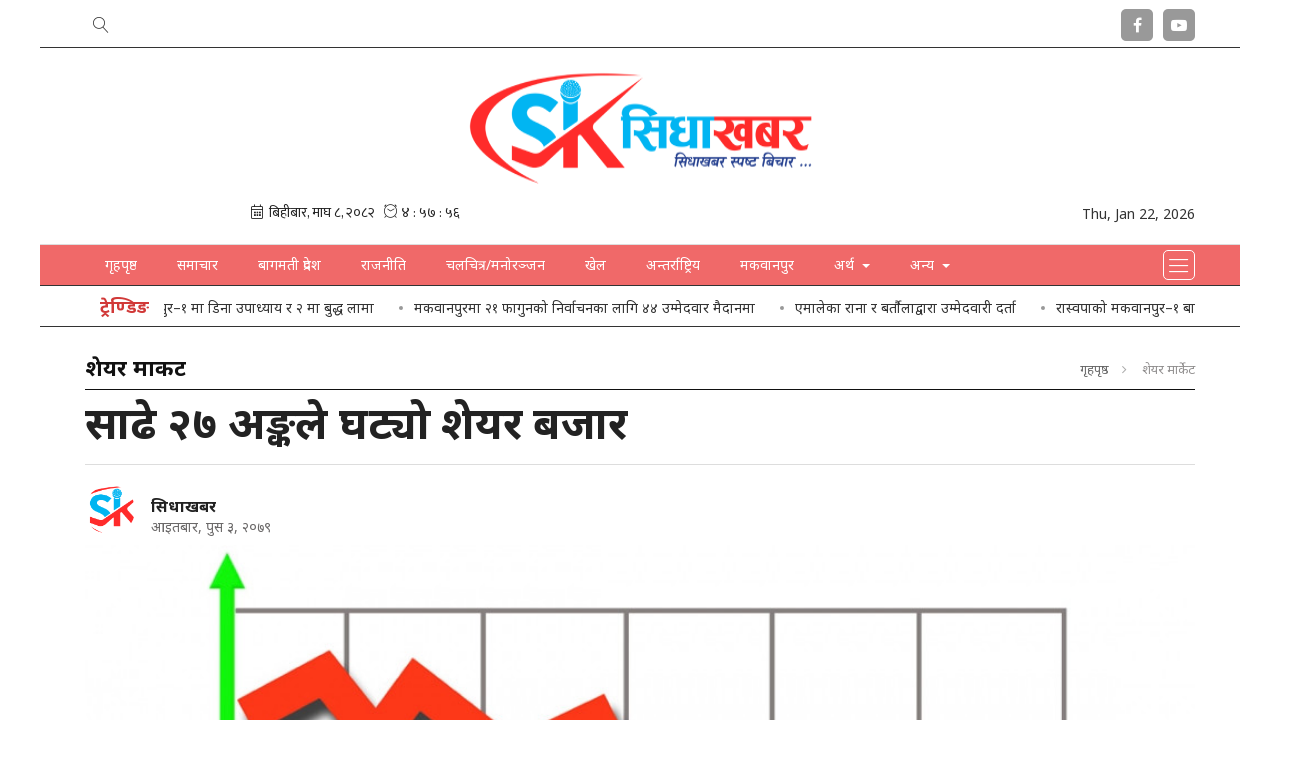

--- FILE ---
content_type: text/html; charset=UTF-8
request_url: https://www.sidhakhabar.com/detail/1170
body_size: 11384
content:
<!--<header>-->
<!DOCTYPE html>
<html>
<head>

<meta charset="">
<meta http-equiv="X-UA-Compatible" content="ie=edge">
<meta name="format-detection" content="telephone=no">
<meta name="viewport" content="width=device-width, initial-scale=1.0, maximum-scale=1.0, user-scalable=0" />

    <meta name="search_keyword" content="Sidhakhabar"/>


    
    

    <title>साढे २७ अङ्कले घट्यो शेयर बजार - सिधाखबर :: Sidha Khabar</title>
<meta property="og:title" content="साढे २७ अङ्कले घट्यो शेयर बजार"/>
<meta property="og:url" content="https://www.sidhakhabar.com/detail/1170/"/>
<meta property="og:description" content=""/>
<meta property="og:image" content="https://www.sidhakhabar.com/uploads/posts/nepse-ghateko1659521233.jpg"/>
<meta property="og:type" content="article" />
<meta property="og:site_name " content="साढे २७ अङ्कले घट्यो शेयर बजार"/>
<meta name="twitter:card" content="summary_large_image">
<meta name="twitter:site" content="@softnep.com">
<meta name="twitter:title" content="साढे २७ अङ्कले घट्यो शेयर बजार">
<meta name="twitter:description" content="">
<meta name="twitter:image" content="https://www.sidhakhabar.com/uploads/posts/nepse-ghateko1659521233.jpg">
<meta name="robots" content="index,follow" />
<meta name="keywords" content="साढे, २७, अङ्कले, घट्यो, शेयर, बजार, सिधाखबर, साढे २७ अङ्कले घट्यो शेयर बजार" />
    <meta name="author" content="सिधाखबर :: साढे २७ अङ्कले घट्यो शेयर बजार" />
<meta name="description" content="" />
<meta name="subject" content="Sidhakhabar">
<meta name="publisher" content="SoftNEP: News Design 4">

<link rel="profile" href="https://gmpg.org/xfn/11">
<link rel="icon" href="https://www.sidhakhabar.com/themes/sidhakhabar/images/favicon.png">
<!--<main css>-->
<link rel="stylesheet" href="https://www.sidhakhabar.com/themes/sidhakhabar/css/owl-carousel.css" type="text/css">
<link rel="stylesheet" href="https://www.sidhakhabar.com/themes/sidhakhabar/css/animate.css" type="text/css">
<link rel="stylesheet" href="https://www.sidhakhabar.com/themes/sidhakhabar/css/bootstrap.min.css" type="text/css">
<link rel="stylesheet" href="https://cdn.linearicons.com/free/1.0.0/icon-font.min.css">
<link rel="stylesheet" href="https://www.sidhakhabar.com/themes/sidhakhabar/vendor/fontawesome4.7.0/css/font-awesome.min.css" />
<link rel="stylesheet" href="https://www.sidhakhabar.com/themes/sidhakhabar/css/magnific-popup.css" type="text/css" />
<link rel="stylesheet" href="https://www.sidhakhabar.com/themes/sidhakhabar/css/news-ticker.css" type="text/css" />
<link rel="stylesheet" href="https://www.sidhakhabar.com/themes/sidhakhabar/css/style.css?v=1.8.1" type="text/css" />
<!-- <link rel="stylesheet" href="https://www.sidhakhabar.com/themes/sidhakhabar/css/responsive.css" type="text/css"/> -->
<!-- <link rel="stylesheet" href="https://www.sidhakhabar.com/themes/sidhakhabar/css/festival.css" type="text/css"/> -->
<link rel="stylesheet" href="https://www.sidhakhabar.com/themes/sidhakhabar/css/custom.css?v=1.52.3" type="text/css"/>


<!-- Google tag (gtag.js) -->
<script async src="https://www.googletagmanager.com/gtag/js?id=G-7T4HQK80ZF"></script>
<script>
  window.dataLayer = window.dataLayer || [];
  function gtag(){dataLayer.push(arguments);}
  gtag('js', new Date());

  gtag('config', 'G-7T4HQK80ZF');
</script>
</head>

<body class="sampadakiya-left-hide jacket-bigyaapan-open">
<!--<popup>-->
            


    <!--</popup>-->

<!--<header>-->
<!--<mobile nav>-->
<div class="primary-panel">
	<div class="close-box"><span class="main-title">नेभिगेशन<span class="menu-close"><span class="left-icon lnr lnr-cross"></span></span></span></div>
	<div class="menu-box">
        <!--<navigation starts>-->

<div class="navigation_box mains">
    <!--For Left slide sidebar-->
    <!-- <ul> -->
    <!--For Left slide sidebar-->

    <!--For Right slide sidebar-->
    <ul class="ml-auto">
        <!--For Right slide sidebar-->

            <li class="home-text " ><a href="https://www.sidhakhabar.com" title="गृहपृष्ठ"> गृहपृष्ठ</a></li>
                                    <li class="">
                    <a href="https://www.sidhakhabar.com/news" title="समाचार "
                        class="">
                        समाचार 
                    </a>
                </li>
                                                <li class="">
                    <a href="https://www.sidhakhabar.com/bagmati-pradesh" title="बागमती प्रदेश"
                        class="">
                        बागमती प्रदेश
                    </a>
                </li>
                                                <li class="">
                    <a href="https://www.sidhakhabar.com/politics" title="राजनीति"
                        class="">
                        राजनीति
                    </a>
                </li>
                                                <li class="">
                    <a href="https://www.sidhakhabar.com/movie-entertainment" title="चलचित्र/मनोरञ्जन"
                        class="">
                        चलचित्र/मनोरञ्जन
                    </a>
                </li>
                                                <li class="">
                    <a href="https://www.sidhakhabar.com/sports" title="खेल"
                        class="">
                        खेल
                    </a>
                </li>
                                                <li class="">
                    <a href="https://www.sidhakhabar.com/international" title="अन्तर्राष्ट्रिय"
                        class="">
                        अन्तर्राष्ट्रिय
                    </a>
                </li>
                                                <li class="">
                    <a href="https://www.sidhakhabar.com/makwanpur" title="मकवानपुर"
                        class="">
                        मकवानपुर
                    </a>
                </li>
                                                <li class="dropdown ">
                    <a class="nav-link dropdown-toggle" id="navbarDropdown" role="button" data-toggle="dropdown"
                        aria-haspopup="true" aria-expanded="false" href="javascript:void(0)" title=" अर्थ">
                        अर्थ
                    </a>
                    <ul class="dropdown-menu">
                                                                                    <li><a href="https://www.sidhakhabar.com/bank"
                                        title="बैंक"
                                        class="">
                                        बैंक</a>
                                </li>
                                                                                                                <li><a href="https://www.sidhakhabar.com/share-market"
                                        title="शेयर मार्केट"
                                        class="">
                                        शेयर मार्केट</a>
                                </li>
                                                                                                                <li><a href="https://www.sidhakhabar.com/bima"
                                        title="बिमा"
                                        class="">
                                        बिमा</a>
                                </li>
                                                                                                                <li><a href="https://www.sidhakhabar.com/sahakari"
                                        title="सहकारी"
                                        class="">
                                        सहकारी</a>
                                </li>
                                                                        </ul>
                </li>
                    


                 <li class="dropdown">
            <a class="nav-link dropdown-toggle" href="javascript:void(0)" id="navbarDropdown" role="button" data-toggle="dropdown" aria-haspopup="true" aria-expanded="false" title="अन्य">
                अन्य
            </a>
            <ul class="dropdown-menu">
                                                            <li><a href="https://www.sidhakhabar.com/Artha" title="अर्थ" class="">अर्थ</a></li>
                                                                                <li><a href="https://www.sidhakhabar.com/conversation" title="कुराकानी" class="">कुराकानी</a></li>
                                                                                <li><a href="https://www.sidhakhabar.com/thought" title="विचार" class="">विचार</a></li>
                                                                                <li><a href="https://www.sidhakhabar.com/art-literature" title="कला/साहित्य" class="">कला/साहित्य</a></li>
                                                                                <li><a href="https://www.sidhakhabar.com/health" title="स्वास्थ्य" class="">स्वास्थ्य</a></li>
                                                                                <li><a href="https://www.sidhakhabar.com/Bhlanashkij" title="English" class="">English</a></li>
                                                                                <li><a href="https://www.sidhakhabar.com/loksewa" title="लोकसेवा" class="">लोकसेवा</a></li>
                                                </ul>
        </li>
            </ul>

    <span class="menu-toggle"><span class="left-icon lnr lnr-menu"></span></span>
</div>
        <div class="items">
<span class="main-title">सोसल मिडिया</span>
    <ul class="panel-menu">
                    <li><a href="https://www.facebook.com/sidhakhabar" target="_blank"><span class="pan-icon fa fa-facebook"></span>Facebook</a></li>
        
        
                    <li><a href="https://www.youtube.com/channel/UCthzudaJ88NHg1VMUMSPYGQ" target="_blank"><span class="pan-icon fa fa-youtube-play"></span>YouTube</a></li>
            </ul>
</div>

        <div class="items" style="padding-bottom:4rem;">
<span class="main-title">हाम्रो बारेमा</span>
    <ul class="panel-menu normal-nav">
                                <li><a href="https://www.sidhakhabar.com/page/about-us">हाम्रो बारेमा</a></li>
                                            <li><a href="https://www.sidhakhabar.com/page/privacy-policy">गोपनीयता नीति</a></li>
                                            <li><a href="https://www.sidhakhabar.com/page/terms-and-conditions">प्रयोगका सर्त</a></li>
                                            </ul>
</div>

	</div>
</div>
<!--</mobile menu>-->
<div id="wrapper" class="wrapper container-fluid default-layout">
<div class="row">
    <div id="aside-main" class="aside-main col-md-4">
    <div class="items taja-samachar-box samachar-box white-bg">
    <span class="cat-box">   
        <span class="cat-tags"><span class="cat-name">सर्वाधिक पढिएको</span></span>
    </span>

            <div class="item-news media">  
            <a href="https://www.sidhakhabar.com/detail/5483" title="कैलाशले थप्यो २ करोड ५१ लाख बजेट">            
                <span class="media-body">
                <span class="main-title">कैलाशले थप्यो २ करोड ५१ लाख बजेट</span>
                </span>
                <figure class="ml-3">
                    <img src="https://www.sidhakhabar.com/uploads/posts/250X250/17th-gau-sava-1768381482.jpg" alt="कैलाशले थप्यो २ करोड ५१ लाख बजेट">  
                </figure>  
            </a>
        </div>
            <div class="item-news media">  
            <a href="https://www.sidhakhabar.com/detail/5484" title="मनहरी गाउँपालिकाको १८ औँ हिउँदे अधिवेशन">            
                <span class="media-body">
                <span class="main-title">मनहरी गाउँपालिकाको १८ औँ हिउँदे अधिवेशन</span>
                </span>
                <figure class="ml-3">
                    <img src="https://www.sidhakhabar.com/uploads/posts/250X250/manahari-gau-sava-1768395546.jpg" alt="मनहरी गाउँपालिकाको १८ औँ हिउँदे अधिवेशन">  
                </figure>  
            </a>
        </div>
            <div class="item-news media">  
            <a href="https://www.sidhakhabar.com/detail/5488" title="काङ्ग्रेसको मकवानपुर–१ मा डिना उपाध्याय र २ मा बुद्ध लामा">            
                <span class="media-body">
                <span class="main-title">काङ्ग्रेसको मकवानपुर–१ मा डिना उपाध्याय र २ मा बुद्ध लामा</span>
                </span>
                <figure class="ml-3">
                    <img src="https://www.sidhakhabar.com/uploads/posts/250X250/nc-ummedar-1768912203.png" alt="काङ्ग्रेसको मकवानपुर–१ मा डिना उपाध्याय र २ मा बुद्ध लामा">  
                </figure>  
            </a>
        </div>
            <div class="item-news media">  
            <a href="https://www.sidhakhabar.com/detail/5486" title="सोनाम ल्होसारले समृद्ध मुलुक निर्माण गर्न ऊर्जा प्रदान गरोस्: राष्ट्रपति पौडेल">            
                <span class="media-body">
                <span class="main-title">सोनाम ल्होसारले समृद्ध मुलुक निर्माण गर्न ऊर्जा प्रदान गरोस्: राष्ट्रपति पौडेल</span>
                </span>
                <figure class="ml-3">
                    <img src="https://www.sidhakhabar.com/uploads/posts/250X250/ramchandra paudel1679051313.png" alt="सोनाम ल्होसारले समृद्ध मुलुक निर्माण गर्न ऊर्जा प्रदान गरोस्: राष्ट्रपति पौडेल">  
                </figure>  
            </a>
        </div>
    </div>  



    </div>

    <div id="aside-right" class="aside-right col-md-8">

	<header id="header" class="new-header">
       <!--<topnav>-->
            <div class="top-nav-box">
                <div class="container">
                    <div class="row">

                        <div class="slide-top col-sm-12 col-md-6">
                        <!--<navigation starts>-->
<div class="navigation_box tops slide-top">
    <ul>
      <li class="live-tv epaper news-search"><a href="javascript:void(0)" title="Search" data-toggle="modal" data-target="#search-now" title="Search"><span class="left-icon lnr lnr-magnifier"></span></a></li>
    </ul>
</div>
<!--</navigation ends>-->

                        </div>
                        <div class="top-left-menu col-md-6">
                        <!--<navigation starts>-->
<div class="navigation_box tops">
    <ul>

        

       

        

        

        

                    <li class="live-tv epaper"><a href="https://www.facebook.com/sidhakhabar" target="_blank" title="Facebook"><span class="left-icon fa fa-facebook"></span></a></li>
        
        
                    <li class="live-tv epaper"><a href="https://www.youtube.com/channel/UCthzudaJ88NHg1VMUMSPYGQ" target="_blank" title="YouTube"><span class="left-icon fa fa-youtube-play"></span></a></li>
        
    </ul>
</div>
<!--</navigation ends>-->
                        </div>

                    </div>
                </div>
            </div>
       <!--</topnav>-->
<div class="headwrap">
<div class="container">
                <div class="row">
                    <!--<logo mobile>-->
                        <div class="logo-box mobile-sticky-header col-sm-12 col-md-12">
                            <a href="/" title="Sidha Khabar">
                                <figure>
                                <img src="https://www.sidhakhabar.com/themes/sidhakhabar/images/logo.png" alt="Sidha Khabar" />
                                </figure>
                            </a>

                            <span class="menu-toggle"><span class="left-icon lnr lnr-menu"></span></span>
                            <span class="search-top"><a href="javascript:void(0)" title="Search" data-toggle="modal" data-target="#search-now" title="Search"><span class="left-icon lnr lnr-magnifier"></span></a></span>
                        </div>
                    <!--</logo mobile>-->



                                        <div class="logo-box col-sm-12 col-md-12">

                                <figure>
                                    <a href="/" title="Sidha Khabar"><img src="https://www.sidhakhabar.com/themes/sidhakhabar/images/logo.png" alt="Sidha Khabar" /> </a>
                                </figure>


                            <span class="menu-toggle"><span class="left-icon lnr lnr-menu"></span></span>
                            <span class="search-top"><a href="javascript:void(0)" title="Search" data-toggle="modal" data-target="#search-now" title="Search"><span class="left-icon lnr lnr-magnifier"></span></a></span>
                        </div>
                            
                    

                    <!--<current date>-->
                    <div class="date-line-box col-sm-12 col-md-12">
                        <div class="row top-current-date">
                        <div class="current-date nepali-date new-date col-sm-6 col-md-6">
    <iframe
    src="https://calendar.softnep.tools/nepalitime/1?template=1&time=yes&second=yes&clock=yes&font_size=14px"
    frameborder="0" width="100%" height="25px" scrolling="no"></iframe>
</div>
<div class="current-date en-date new-date col-sm-6 col-md-6">
    
    <span class="icon-text time-icon">
        <span class="left-icon"></span><span class="main-title time-title">Thu, Jan 22, 2026</span>
    </span>
</div>
                        </div>
                     </div>

            </div>
        </div>
</div>

                <div class="main-menu">
                    <div class="container">
                        <div class="row header-main">
                        <div class="col-md-12 navigation-box">

                        <!--<navigation starts>-->

<div class="navigation_box mains">
    <!--For Left slide sidebar-->
    <!-- <ul> -->
    <!--For Left slide sidebar-->

    <!--For Right slide sidebar-->
    <ul class="ml-auto">
        <!--For Right slide sidebar-->

            <li class="home-text " ><a href="https://www.sidhakhabar.com" title="गृहपृष्ठ"> गृहपृष्ठ</a></li>
                                    <li class="">
                    <a href="https://www.sidhakhabar.com/news" title="समाचार "
                        class="">
                        समाचार 
                    </a>
                </li>
                                                <li class="">
                    <a href="https://www.sidhakhabar.com/bagmati-pradesh" title="बागमती प्रदेश"
                        class="">
                        बागमती प्रदेश
                    </a>
                </li>
                                                <li class="">
                    <a href="https://www.sidhakhabar.com/politics" title="राजनीति"
                        class="">
                        राजनीति
                    </a>
                </li>
                                                <li class="">
                    <a href="https://www.sidhakhabar.com/movie-entertainment" title="चलचित्र/मनोरञ्जन"
                        class="">
                        चलचित्र/मनोरञ्जन
                    </a>
                </li>
                                                <li class="">
                    <a href="https://www.sidhakhabar.com/sports" title="खेल"
                        class="">
                        खेल
                    </a>
                </li>
                                                <li class="">
                    <a href="https://www.sidhakhabar.com/international" title="अन्तर्राष्ट्रिय"
                        class="">
                        अन्तर्राष्ट्रिय
                    </a>
                </li>
                                                <li class="">
                    <a href="https://www.sidhakhabar.com/makwanpur" title="मकवानपुर"
                        class="">
                        मकवानपुर
                    </a>
                </li>
                                                <li class="dropdown ">
                    <a class="nav-link dropdown-toggle" id="navbarDropdown" role="button" data-toggle="dropdown"
                        aria-haspopup="true" aria-expanded="false" href="javascript:void(0)" title=" अर्थ">
                        अर्थ
                    </a>
                    <ul class="dropdown-menu">
                                                                                    <li><a href="https://www.sidhakhabar.com/bank"
                                        title="बैंक"
                                        class="">
                                        बैंक</a>
                                </li>
                                                                                                                <li><a href="https://www.sidhakhabar.com/share-market"
                                        title="शेयर मार्केट"
                                        class="">
                                        शेयर मार्केट</a>
                                </li>
                                                                                                                <li><a href="https://www.sidhakhabar.com/bima"
                                        title="बिमा"
                                        class="">
                                        बिमा</a>
                                </li>
                                                                                                                <li><a href="https://www.sidhakhabar.com/sahakari"
                                        title="सहकारी"
                                        class="">
                                        सहकारी</a>
                                </li>
                                                                        </ul>
                </li>
                    


                 <li class="dropdown">
            <a class="nav-link dropdown-toggle" href="javascript:void(0)" id="navbarDropdown" role="button" data-toggle="dropdown" aria-haspopup="true" aria-expanded="false" title="अन्य">
                अन्य
            </a>
            <ul class="dropdown-menu">
                                                            <li><a href="https://www.sidhakhabar.com/Artha" title="अर्थ" class="">अर्थ</a></li>
                                                                                <li><a href="https://www.sidhakhabar.com/conversation" title="कुराकानी" class="">कुराकानी</a></li>
                                                                                <li><a href="https://www.sidhakhabar.com/thought" title="विचार" class="">विचार</a></li>
                                                                                <li><a href="https://www.sidhakhabar.com/art-literature" title="कला/साहित्य" class="">कला/साहित्य</a></li>
                                                                                <li><a href="https://www.sidhakhabar.com/health" title="स्वास्थ्य" class="">स्वास्थ्य</a></li>
                                                                                <li><a href="https://www.sidhakhabar.com/Bhlanashkij" title="English" class="">English</a></li>
                                                                                <li><a href="https://www.sidhakhabar.com/loksewa" title="लोकसेवा" class="">लोकसेवा</a></li>
                                                </ul>
        </li>
            </ul>

    <span class="menu-toggle"><span class="left-icon lnr lnr-menu"></span></span>
</div>
                        </div>
                        <span class="search-top search-top-fixed"><a href="javascript:void(0)" title="Search" data-toggle="modal" data-target="#search-now"><span class="left-icon lnr lnr-magnifier"></span></a></span>
                        </div>
                    </div>
            </div>

            <!--<break news>-->
            <section class="section taja-samachar-section news-tickers">
                    <div class="container">
                    <div class="breaking-news-ticker newsticker-box" id="newsTicker1">
  <div class="bn-label">ट्रेण्डिङ</div>
  <div class="bn-news">
      <ul>
                  <li><a href="https://www.sidhakhabar.com/detail/5488">काङ्ग्रेसको मकवानपुर–१ मा डिना उपाध्याय र २ मा बुद्ध लामा</a></li>
                  <li><a href="https://www.sidhakhabar.com/detail/5494">मकवानपुरमा २१ फागुनको निर्वाचनका लागि ४४ उम्मेदवार मैदानमा</a></li>
                  <li><a href="https://www.sidhakhabar.com/detail/5489">एमालेका राना र बर्तौलाद्वारा उम्मेदवारी दर्ता</a></li>
                  <li><a href="https://www.sidhakhabar.com/detail/5490">रास्वपाको मकवानपुर–१ बाट प्रकाश र २ बाट प्रशान्तको उम्मेदवारी दर्ता</a></li>
                  <li><a href="https://www.sidhakhabar.com/detail/5491">नेकपाबाट मकवानपुर–१ मा गौतम र २ मा विष्टले उम्मेदवारी दर्ता गराए</a></li>
                  <li><a href="https://www.sidhakhabar.com/detail/5492">निर्वाचन आचारसंहिता लागू, के गर्न पाइन्छ ? के गर्न पाईंदैन ?</a></li>
                  <li><a href="https://www.sidhakhabar.com/detail/5493">प्रतिनिधिसभा सदस्य निर्वाचन : कुन उमेर समूहका कति उमेदवार ?</a></li>
              </ul>

  </div>
  <div class="bn-controls">
    <button><span class="bn-arrow bn-prev"></span></button>
    <button><span class="bn-action"></span></button>
    <button><span class="bn-arrow bn-next"></span></button>
  </div>
</div>
                    </div>
            </section>
            <!--</break news>-->

            <!--<section bigyaapan>-->
                                        
        <!--<section bigyaapan>-->
    </header>
<!--</header>-->


<!--</header>-->
            
<!--<content>-->
<div id="content">
        <div class="container">
        <!--<middle section>-->

        <div class="row">
            <!--<left side>-->
            <aside class="left-side col-sm-12 col-md-12">
                <div class="in-content white-bg">
                    <section class="section content-editor">
                        <span class="cat-box">
                            <span class="cat-tags"><span class="cat-name">शेयर मार्केट</span>
                                <ul class="breadcrumbs float-right">
                                    <li class="first"><a href="https://www.sidhakhabar.com" title="गृहपृष्ठ">गृहपृष्ठ</a>
                                    </li>
                                    <li class="active">शेयर मार्केट</li>
                                </ul>
                            </span>
                        </span>

                        <!--<full bigyapan>-->
                                                <!--</full bigyapan>-->

                        <div class="title-names col-md-12">
                                                        <span class="news-big-title">साढे २७ अङ्कले घट्यो शेयर बजार</span>

                            <span class="news-sub-heading"></span>

                            <div class="row authors-box mb-2">
                                                                    <div class="items author-pic col-sm-6 col-md-5">
                                        <div class="media">
                                            <div class="mr-3">
                                                                                                    <a href="https://www.sidhakhabar.com/author/4"
                                                    title="सिधाखबर">

                                                            <img src="https://www.sidhakhabar.com/uploads/authors/61759000.png" class="author rounded-circle"
                                                                alt="सिधाखबर">
                                                    </a>
                                                                                            </div>

                                            <div class="media-body">
                                                <span class="main-title">
                                                                                                            <a href="https://www.sidhakhabar.com/author/4"
                                                    title="सिधाखबर">
                                                    <span class="main-title">सिधाखबर</span>
                                                </a>
                                                                                                    </span>
                                                <span class="designation">आइतबार, पुस ३, २०७९</span>
                                            </div>
                                        </div>
                                    </div>
                                
                                <div class="share-box col-sm-6  col-md-7 ">
                                    <span class="total-share count" id="totalShareCount"></span>
                                    <div class="share-now sharethis-inline-share-buttons"></div>
                                </div>
                            </div>

                            <!--<full bigyapan>-->
                                                        <!--</full bigyapan>-->
                        </div>

                        <!--<featured image>-->
                                                    <div class="featured-images">
                                                                    <figure>
                                                                                    <img src="https://www.sidhakhabar.com/uploads/posts/nepse-ghateko1659521233.jpg">
                                            <figcaption class="caption-line">
                                                
                                            </figcaption>
                                                                            </figure>
                                                            </div>
                            <!--</featured image>-->
                        


                    </section>

                    <div class="row">
                        <div class="detail-box col-md-12">
                            <div class="editor-box">
                                

                                

                                        <p>हप्ताको पहिलो दिन आज आइतवार शेयर बजार उच्च अङ्कले घटेर राताम्मे भएको छ । शेयर बजार परिसूचक नेप्से आज २७ दशमलव ५४ अङ्कले घटेर १ हजार ८ सय ५५ दशमलव ०६ विन्दुमा झरेको छ ।</p>

<p>आज सबै समूहको शेयर घटेकोमा विकास बैंक, फाइनान्स, माइक्रोफाइनान्स र जलविद्युत् समूहको शेयर उच्च अङ्कले ओरालो लागेको छ ।</p>

<p>नेप्से घटेकाे दिन दुई&nbsp;सय ५० वटा कम्पनीकाे ३७ लाख ७८ हजार कित्ता शेयर एक अर्ब १५ करोड ७१ लाख रुपैयाँमा कारोबार भएकाे छ । सबैभन्दा धेरै कृषि विकास बैंकको शेयर छ करोड २५ लाख रुपैयाँमा किनबेच भएको छ ।</p>

<p>आज पिपुल्स हाइड्रोपावर कम्पनी र रुरु जलविद्युत्&nbsp;कम्पनीको शेयर १० प्रतिशत तथा महालक्ष्मी विकास बैंक र मञ्जुश्री फाइनान्सको शेयर सात प्रतिशतभन्दा धेरैले घटेको छ । समग्रमा बजार राताम्मे हुँदा पनि इष्टर्न हाइड्रोपावर कम्पनीको शेयर १० प्रतिशत, ग्लोबल आईएमई ब्यालेन्स फन्डको शेयर साढे नौ प्रतिशत र धौलागिरि&nbsp;लघुवित्तको शेयर आठ प्रतिशतभन्दा धेरैले बढेको छ ।</p></p>

                                <!--< incontent ad full bigyapan>-->
                                
                                <!--</full bigyapan>-->

                            </div>
                            <!--</editor-box>-->

                            <!--<publish date>-->

                            <div class="row published-box">
                                <div class="published-date col-md-12">
                                    <span class="pub-date">प्रकाशित मिति: आइतबार, पुस ३, २०७९&nbsp;<span class="fa fa-clock-o"></span> १६:२७</span>
                                </div>
                                                            </div>

                        </div>
                    </div>
                    <!--</publish date>-->

                    <!--<full bigyapan>-->
                                        <!--</full bigyapan>-->


                    <!--<facebook like box>-->
                    <div class="comment-box">
                        <div class="cat-box">
                            <span class="cat-tags">प्रतिक्रिया दिनुहोस्</span>
                        </div>
                        <span>
                            <div class="fb-comments" data-href="https://www.sidhakhabar.com/detail/1170" data-width=""
                                data-numposts="50"></div>
                        </span>
                    </div>
                    <!--</facebook like box>-->

                                            <div class="row related-more">
                            <div class="main-stories d-block w-100">
                                <div class="main-news-cat half-thumbs">
                                    <div class="extra-title col-md-12">
                                        <span class="cat-box">
                                            <span class="cat-tags">थप समाचार</span>
                                        </span>
                                        <!--<more news>-->
                                        <div class="col-md-12 p-0">
                                            <div class="row fit-row">
                                                                                                    <div class="more-thumbs col-md-6">
                                                        <div class="items more-item">
                                                            <a href="https://www.sidhakhabar.com/detail/5361"
                                                                title="शेयर बजार ६२ अङ्कले बढ्यो, ४ अर्ब ५७ करोड रुपैयाँको कारोबार">
                                                                <figure><img
                                                                        src="https://www.sidhakhabar.com/uploads/posts/350X220/Share_nepse_market1657884559.jpg"
                                                                        alt="शेयर बजार ६२ अङ्कले बढ्यो, ४ अर्ब ५७ करोड रुपैयाँको कारोबार" />
                                                                        <span
                                                                        class="cat-name">मंगलबार, कात्तिक ११, २०८२</span>
                                                                    <span class="main-title">शेयर बजार ६२ अङ्कले बढ्यो, ४ अर्ब ५७ करोड रुपैयाँको कारोबार</span>
                                                                </figure>
                                                            </a>
                                                        </div>
                                                    </div>
                                                                                                    <div class="more-thumbs col-md-6">
                                                        <div class="items more-item">
                                                            <a href="https://www.sidhakhabar.com/detail/5325"
                                                                title="५८ अङ्कले बढ्यो शेयर बजार">
                                                                <figure><img
                                                                        src="https://www.sidhakhabar.com/uploads/posts/350X220/Share_nepse_market1657884559.jpg"
                                                                        alt="५८ अङ्कले बढ्यो शेयर बजार" />
                                                                        <span
                                                                        class="cat-name">मंगलबार, असोज ७, २०८२</span>
                                                                    <span class="main-title">५८ अङ्कले बढ्यो शेयर बजार</span>
                                                                </figure>
                                                            </a>
                                                        </div>
                                                    </div>
                                                                                                    <div class="more-thumbs col-md-6">
                                                        <div class="items more-item">
                                                            <a href="https://www.sidhakhabar.com/detail/2337"
                                                                title="नेप्से परिसूचकमा दोहोरो अङ्कको वृद्धि">
                                                                <figure><img
                                                                        src="https://www.sidhakhabar.com/uploads/posts/350X220/Share_nepse_market1657884559.jpg"
                                                                        alt="नेप्से परिसूचकमा दोहोरो अङ्कको वृद्धि" />
                                                                        <span
                                                                        class="cat-name">आइतबार, असार ३१, २०८०</span>
                                                                    <span class="main-title">नेप्से परिसूचकमा दोहोरो अङ्कको वृद्धि</span>
                                                                </figure>
                                                            </a>
                                                        </div>
                                                    </div>
                                                                                                    <div class="more-thumbs col-md-6">
                                                        <div class="items more-item">
                                                            <a href="https://www.sidhakhabar.com/detail/2273"
                                                                title="नेपाल बैंकको एटिएम तोडफोड">
                                                                <figure><img
                                                                        src="https://www.sidhakhabar.com/uploads/posts/350X220/atm chori1688384105.jpg"
                                                                        alt="नेपाल बैंकको एटिएम तोडफोड" />
                                                                        <span
                                                                        class="cat-name">सोमबार, असार १८, २०८०</span>
                                                                    <span class="main-title">नेपाल बैंकको एटिएम तोडफोड</span>
                                                                </figure>
                                                            </a>
                                                        </div>
                                                    </div>
                                                                                                    <div class="more-thumbs col-md-6">
                                                        <div class="items more-item">
                                                            <a href="https://www.sidhakhabar.com/detail/1722"
                                                                title="शेयर बजार आज पनि दाेहाेराे अङ्कले बढ्याे">
                                                                <figure><img
                                                                        src="https://www.sidhakhabar.com/uploads/posts/350X220/Share_nepse_market1657884559.jpg"
                                                                        alt="शेयर बजार आज पनि दाेहाेराे अङ्कले बढ्याे" />
                                                                        <span
                                                                        class="cat-name">मंगलबार, चैत १४, २०७९</span>
                                                                    <span class="main-title">शेयर बजार आज पनि दाेहाेराे अङ्कले बढ्याे</span>
                                                                </figure>
                                                            </a>
                                                        </div>
                                                    </div>
                                                                                                    <div class="more-thumbs col-md-6">
                                                        <div class="items more-item">
                                                            <a href="https://www.sidhakhabar.com/detail/1626"
                                                                title="बेल्जियममा  मियाँ दाईको व्यवसायिक सफलता">
                                                                <figure><img
                                                                        src="https://www.sidhakhabar.com/uploads/posts/350X220/miya dai final pic news1677955509.jpg"
                                                                        alt="बेल्जियममा  मियाँ दाईको व्यवसायिक सफलता" />
                                                                        <span
                                                                        class="cat-name">शनिबार, फागुन २०, २०७९</span>
                                                                    <span class="main-title">बेल्जियममा  मियाँ दाईको व्यवसायिक सफलता</span>
                                                                </figure>
                                                            </a>
                                                        </div>
                                                    </div>
                                                                                            </div>
                                        </div>
                                    </div>
                                    <!--</more news>-->
                                </div>
                            </div>
                        </div>
                    
            </aside>

            <!--</left side>-->



        </div>
        <!--</middle section>-->
    </div>
</div>
</div>

<!--</content>-->
    
<!--<footer>-->
</div>
<footer id="footer" class="footer">
    <div class="container foot-wrap">
        <div class="footer-wrap">
                <div class="row footer-content">

                     <div class="samachar-box items col-sm-3 col-md-3">
                                                    <span class="item-box">
                                                                    <h1 class="title-main">
                                        सम्पर्क ठेगाना
                                    </h1>
                                                                                                    <span class="description">
                                        न्यु मिडिया एकेडेमी प्रा.लि हेटौडा - ४ नारायणी <br/>
मल,ग्राउण्ड फ्लोर, मकवानपुर, बागमती प्रदेश
                                    </span>
                                                            </span>
                                                    <span class="item-box">
                                                                    <h1 class="title-main">
                                        सूचना विभाग दर्ता नं.
                                    </h1>
                                                                                                    <span class="description">
                                        सूचना बिभाग दर्ता नं.: २४७/०७३/०७४
                                    </span>
                                                            </span>
                                                    <span class="item-box">
                                                                    <h1 class="title-main">
                                        बागमती प्रदेश, संचार रजिस्ट्रारको कार्यालय दर्ता नं.
                                    </h1>
                                                                                                    <span class="description">
                                        ११/२४७, सि.नं.११/०७६
                                    </span>
                                                            </span>
                                            </div>

                    <div class="samachar-box items col-sm-3 col-md-3">
                                                                                                                                                                                                                                                <span class="item-box">
                                                                                    <h1 class="title-main">ईमेल ठेगाना</h1>
                                                                                                                            <span class="description">
                                                <a href="/cdn-cgi/l/email-protection" class="__cf_email__" data-cfemail="44372d202c252f2c25262536042329252d286a272b29">[email&#160;protected]</a>
                                            </span>
                                                                        </span>
                                                                                                                <span class="item-box">
                                                                                    <h1 class="title-main">टेलिफोन</h1>
                                                                                                                            <span class="description">
                                                फोनः ०५७-५९१९२०, ९८५५०६७१५०, ९८४५२९२७४७
                                            </span>
                                                                        </span>
                                                                        </div>


                    <div class="samachar-box items col-sm-3 col-md-3">
                                                                                                                                                                                                                                                                                                                                                    <span class="item-box">
                                                                    <h1 class="title-main">प्रकाशक/कार्यकारी सम्पादक</h1>
                                                                                                    <span class="description">
                                        मणिराज गौतम
                                    </span>
                                                            </span>
                                                                                                            <span class="item-box">
                                                                    <h1 class="title-main">सम्पादक</h1>
                                                                                                    <span class="description">
                                        श्रीराम दहाल
                                    </span>
                                                            </span>
                                                                                                            <span class="item-box">
                                                                                            </span>
                                                                        </div>

                    <div class="samachar-box items col-sm-3 col-md-3">
                        <span class="item-box">
                            <h1 class="title-main">फेसबुक पेज</h1>
                                                            <div class="fb-page" data-href="https://www.facebook.com/sidhakhabar" data-tabs="timeline" data-width="300" data-height="320" data-small-header="false" data-adapt-container-width="true" data-hide-cover="false" data-show-facepile="true"><blockquote cite="https://www.facebook.com/sidhakhabar" class="fb-xfbml-parse-ignore"><a href="https://www.facebook.com/sidhakhabar">SoftNEP</a></blockquote></div>
                                                    </span>
                    </div>

                    <div class="col-sm-12 col-md-12"><ul class="footer-nav small-nav">
                        <li><a href="https://www.sidhakhabar.com" title="गृहपृष्ठ">गृहपृष्ठ</a></li>
                                                    <li><a href="https://www.sidhakhabar.com/news" title="समाचार ">समाचार </a></li>
                                                    <li><a href="https://www.sidhakhabar.com/bagmati-pradesh" title="बागमती प्रदेश">बागमती प्रदेश</a></li>
                                                    <li><a href="https://www.sidhakhabar.com/politics" title="राजनीति">राजनीति</a></li>
                                                    <li><a href="https://www.sidhakhabar.com/movie-entertainment" title="चलचित्र/मनोरञ्जन">चलचित्र/मनोरञ्जन</a></li>
                                                    <li><a href="https://www.sidhakhabar.com/sports" title="खेल">खेल</a></li>
                                                                                                            <li><a href="https://www.sidhakhabar.com/page/privacy-policy" title="गोपनीयता नीति">गोपनीयता नीति</a></li>
                                                                                                                <li><a href="https://www.sidhakhabar.com/page/terms-and-conditions" title="प्रयोगका सर्त">प्रयोगका सर्त</a></li>
                                                                                                                                
                        <li><a href="https://www.sidhakhabar.com/hamro-team" title="हाम्रो टीम">हाम्रो टीम</a></li>
                    </ul></div>

                </div>
    </div>
<div class="footer-line">
                <span class="row copyright">
                    <span class="company-info col-sm-8 col-md-6">
                    &copy; 2026 Sidha Khabar. All Rights Reserved.
                    </span>
                    <span class="designby col-sm-4 col-md-6"> Site by: <a href="https://www.softnep.com/" title="SoftNEP" target="_blank">SoftNEP</a></span>
                </span>
        </div>
    </div>
  </footer>

<div class="upToScroll">
    <a href="javascript:void(0);" class="scrollToTop"><i class="lnr lnr-chevron-up"></i></a>
  </div>
</div>

<div class="mask-box"></div>
<div class="modal allow-block fade" id="allow-notification" tabindex="-1" role="dialog" aria-labelledby="exampleModalLabel"
      aria-hidden="true">
      <div class="modal-dialog allow-section" role="document">
          <div class="modal-content text-center">
              <div class="modal-header">
        <figure class="alert-icon"><span class="left-icon lnr lnr-alarm"></span></figure>
              </div>
              <div class="modal-body">

              <h2 class="allow-title"><span>SoftNEP</span> News Alert</h2>

              <span class="description">अख्तियार स्वतन्त्र निकाय भएकाले वाइडबडि छानबिनमा अहिलेसम्‍म कुनै किसिमको राजनीतिक दबाब आएको छैन।स्वतन्त्र ढंगले काम गरिरहेका छौ। </span>

          </div>

        <div class="modal-footer">
          <button type="button" class="btn btn-secondary no-thanks" data-dismiss="modal">No Thanks</button>
          <button type="button" class="btn btn-primary allow">Allow</button>
        </div>
          </div>
      </div>
  </div>

    <!-- Modal -->
  <div class="modal normal-modal fade" id="subscribe-now" tabindex="-1" role="dialog" aria-labelledby="exampleModalLabel"
      aria-hidden="true">
      <div class="modal-dialog allow-section" role="document">
          <div class="modal-content text-center">
              <div class="modal-header">
        <h5 class="cat-title">सदस्यता लिनुहोस्</h5>
                    <button type="button" class="close" data-dismiss="modal" aria-label="Close">
                  <span aria-hidden="true"><span class="left-icon lnr lnr-cross"></span></span>
                </button>
              </div>
              <div class="modal-body">

                <form class="subscribe-form" id="newsletter-submit">
                    <fieldset>
                        <div class="row">
                            <div class="form-groups col-sm-12 col-md-12" id="email">
                                <input type="email" name="email" class="textfield" placeholder="Enter your email">
                            </div>

                            <div class="form-groups col-sm-12 col-md-12">
                                <button class="submit-btn">सदस्यता लिनुहोस्</button>
                            </div>
                        </div>
                    </fieldset>
                </form>


          </div>


          </div>
      </div>
  </div>


<!--<search form>-->
         <!-- Modal -->
         <div class="modal fade" id="search-now" tabindex="-1" role="dialog" aria-labelledby="exampleModalLabel" aria-hidden="true">
                <div class="modal-dialog" role="document">
                    <div class="modal-content">
                    <div class="modal-header">
                        <h5 class="modal-title" id="exampleModalLabel">सर्च गर्नुहोस्</h5>
                        <button type="button" class="close" data-dismiss="modal" aria-label="Close">
                        <span aria-hidden="true">&times;</span>
                        </button>
                    </div>
                    <div class="modal-body">

                        <form class="search-site" method="GET" action="https://www.sidhakhabar.com/search">
                            <fieldset>
                                <input type="text" name="keyword" class="textfield" placeholder="यहाँ टाईप गर्नुहोस् ...">
                                <button type="submit" class="search-btn"><span class="submit-btn lnr lnr-magnifier"></span></button>
                            </fieldset>
                        </form>
                    </div>

                    </div>
                </div>
                </div>

       <!--</search form>-->
<!-- jQuery -->

<script data-cfasync="false" src="/cdn-cgi/scripts/5c5dd728/cloudflare-static/email-decode.min.js"></script><script type="text/javascript" src="https://www.sidhakhabar.com/themes/sidhakhabar/js/jquery.min.js"></script>
<script src="https://cdnjs.cloudflare.com/ajax/libs/popper.js/1.12.9/umd/popper.min.js" integrity="sha384-ApNbgh9B+Y1QKtv3Rn7W3mgPxhU9K/ScQsAP7hUibX39j7fakFPskvXusvfa0b4Q" crossorigin="anonymous"></script>
<script src="https://maxcdn.bootstrapcdn.com/bootstrap/4.0.0-beta.3/js/bootstrap.min.js" integrity="sha384-a5N7Y/aK3qNeh15eJKGWxsqtnX/wWdSZSKp+81YjTmS15nvnvxKHuzaWwXHDli+4" crossorigin="anonymous"></script>
<script type="text/javascript" src="https://www.sidhakhabar.com/themes/sidhakhabar/js/owl.carousel.min.js"></script>
<script type="text/javascript" src="https://www.sidhakhabar.com/themes/sidhakhabar/js/news-ticker.min.js"></script>
<script type="text/javascript" src="https://www.sidhakhabar.com/themes/sidhakhabar/js/magnific-popup.js"></script>
<script type="text/javascript" src="https://www.sidhakhabar.com/themes/sidhakhabar/js/apps.js"></script>



<script type="text/javascript">
jQuery(document).ready(function($){
        // toggle left side
 $(".toggle-left-btn").click(function() {
        $('.default-layout').toggleClass('toggle-open');
        $('#contact').toggleClass('footer-active');
  $('.aside-main').toggleClass('open-side');
       $('.toggle-left-btn').toggleClass('active');
    });

 // toggle right side

     $(".toggle-right-btn").click(function() {
        $('.default-layout').toggleClass('toggle-open');
        $('#contact').toggleClass('footer-active');
  $('.aside-main').toggleClass('open-side');
       $('.toggle-right-btn').toggleClass('active');
    });

    // ipad only

     // toggle left ipad
 $(".toggle-left-btn-ipad").click(function() {
        $('.default-layout').toggleClass('toggle-open');
        $('#contact').toggleClass('footer-active');
  $('.aside-main').toggleClass('open-side');
       $('.toggle-left-btn-ipad').toggleClass('active');
    });

     // toggle right ipad
 $(".toggle-right-btn-ipad").click(function() {
        $('.default-layout').toggleClass('toggle-open');
        $('#contact').toggleClass('footer-active');
  $('.aside-main').toggleClass('open-side');
       $('.toggle-left-btn').toggleClass('active');
    });

    // news ticker
  $('#newsTicker1').breakingNews();
});

// modal box
  $(".modalbox");
      setTimeout( function()
      {
         $(".modalbox").fadeOut("slow");
      }, 5000);


       $(document).ready(function() {



// image overlapped  for big images on editor

});

</script>

<script>
    function updateClock() {
        var now = new Date(); // current date

        time = convert(getAnalog(now.getHours())) + ' : ' + convert(now.getMinutes())
            +' : '+ convert(now.getSeconds()); // again, you get the idea

        document.getElementById('time').innerHTML = time;

        setTimeout(updateClock, 1000);
    }
    function convert(numbered)
    {
        if(numbered < 10){
            numbered = '0'+numbered;
        }

        var nepaliNumber = numbered.toString();
        // return nepaliNumber;
        var nepalidate = new Array('&#2406','&#2407','&#2408','&#2409','&#2410','&#2411','&#2412','&#2413','&#2414','&#2415');
        return nepalidate[nepaliNumber.substring(0,1)]+nepalidate[nepaliNumber.substring(1,2)];
    }
    function getAnalog(hours)
    {
        if (hours >= 12)
        {
            if (hours ==12){ hours = 12;}
            else { hours = hours-12;}
        }
        else if(hours < 12)
        {
            if (hours ==0){  hours=12; }
        }
        return hours;
    }
    updateClock(); // initial call
</script>



<script src="https://www.sidhakhabar.com/themes/sidhakhabar/js/waypoints.min.js" type="text/javascript"></script>
<script src="//cdn.jsdelivr.net/npm/sweetalert2@10"></script>

<script>
    $('#newsletter-submit').on('submit', function (e) {
    e.preventDefault();
    let data = {
        '_token': 'j4wduGB36FiNazFeDA3C2rZ6lO1p8jPTWsHqeIFS',
        'email': $('#newsletter-submit input[name=email]').val()
    };

    $.post('https://www.sidhakhabar.com/newsletter', data, function (res) {
        Swal.fire({
            icon: res.text,
            title: res.message,
            showConfirmButton: false,
            timer: 2000
        });
        $('#newsletter-submit').trigger('reset');
        $('.newsletter-error').remove();
    }).fail(function (err) {
        $('.newsletter-error').remove();
        let errors = $.parseJSON(err.responseText);
        if(errors?.errors)
            $.each(errors.errors, (index, err) => {
                $('#newsletter-submit #' + index).append('<div class="newsletter-error">' + err[0] + '</div>');
            });
        else
            $('#newsletter-submit #email').append('<div class="newsletter-error">' + errors.message + '</div>');
    });
});
</script>

<script type="text/javascript">
     // poll bar animation

     $('.bar').width('0%');
    $('.bar').waypoint(function() {
        $('.bar').each(function() {
            var width = $(this).data("percentage");
            $(this).animate({
                width: width
            }, {
                duration: 2000,
                //easing: 'easeOutExpo',
            });
        });
    }, {
        offset: '100%'
    });
</script>
    <script>
        $(document).ready(function() {
            var url = 'https://www.sidhakhabar.com';
            $.get(url + '/increment-news/' + 1170 + '/?20260122104251', function(data, status) {
                console.log(data);
            });
            const editorBox = document.querySelector(".editor-box ").querySelectorAll("iframe");

            editorBox.forEach(element => {
                const realSrc = element.getAttribute('src');
                const realFileName = realSrc.substring(realSrc.lastIndexOf('/') + 1);
                const realExt = realFileName.substr(realFileName.lastIndexOf('.') + 1);
                if(realExt === 'pdf') {
                    element.setAttribute('src', `https://drive.google.com/viewerng/viewer?embedded=true&url=${realSrc}`)
                }
            });
        });
    </script>



<script type='text/javascript' src='https://platform-api.sharethis.com/js/sharethis.js#property=62d67ea701f23300194c6ee7&product=sop' async='async'></script>


<div id="fb-root"></div>
<script>(function(d, s, id) {
  var js, fjs = d.getElementsByTagName(s)[0];
  if (d.getElementById(id)) return;
  js = d.createElement(s); js.id = id;
  js.src = 'https://connect.facebook.net/en_US/sdk.js#xfbml=1&version=v2.12';
  fjs.parentNode.insertBefore(js, fjs);
}(document, 'script', 'facebook-jssdk'));</script>


      <script src="https://apis.google.com/js/platform.js"></script>
      <script type="text/javascript">
        // image overlapped  for big images on editor
         $(window).load(function() {
                // image overlapped  for big images on editor
                $('.editor-box').find('figure img').each(function() {
                    var imageWidth = jQuery(this).width();
                    // console.log(imageWidth);
                    // alert(this.width + " by " + this.height);
                    // if (imageWidth > 700) {
                    //     jQuery(this).addClass('pulls-img-lefts');
                    // }
                    if (imageWidth < 20000) {
                        jQuery(this).parent("figure").width(jQuery(this).width());
                    }
                });
            });
    </script>
<script defer src="https://static.cloudflareinsights.com/beacon.min.js/vcd15cbe7772f49c399c6a5babf22c1241717689176015" integrity="sha512-ZpsOmlRQV6y907TI0dKBHq9Md29nnaEIPlkf84rnaERnq6zvWvPUqr2ft8M1aS28oN72PdrCzSjY4U6VaAw1EQ==" data-cf-beacon='{"version":"2024.11.0","token":"3f7046583cba4ee791137ea51bf4e3f5","r":1,"server_timing":{"name":{"cfCacheStatus":true,"cfEdge":true,"cfExtPri":true,"cfL4":true,"cfOrigin":true,"cfSpeedBrain":true},"location_startswith":null}}' crossorigin="anonymous"></script>
</body>
</html>
<!--</footer>-->

</div>

--- FILE ---
content_type: text/html; charset=UTF-8
request_url: https://calendar.softnep.tools/nepalitime/1?template=1&time=yes&second=yes&clock=yes&font_size=14px
body_size: 1616
content:

<!--<header>-->
    <!DOCTYPE html>
<html lang="en-US">

<head>

    <!-- Global site tag (gtag.js) - Google Analytics -->
    <script async src="https://www.googletagmanager.com/gtag/js?id=G-Q9T2WTYYF0"></script>
    <script>
        window.dataLayer = window.dataLayer || [];
        function gtag(){dataLayer.push(arguments);}
        gtag('js', new Date());

        gtag('config', 'G-Q9T2WTYYF0');
    </script>
    <!-- End Google Analytics -->

    <meta charset="utf-8">
    <meta http-equiv="X-UA-Compatible" content="ie=edge" />
    <meta name="format-detection" content="telephone=no" />
    <meta name="viewport" content="width=device-width, initial-scale=1.0, maximum-scale=1.0, user-scalable=0" />
    <meta http-equiv="Content-Security-Policy" content="upgrade-insecure-requests">
    <meta name="csrf-token" content="mLpbiv9JQknvHXI2TMnQbpofwInLvDHDA2c0NSKM">
    <meta name="baseUrl" content="https://calendar.softnep.tools/nepalitime/1">


        <meta property="og:title" content="Nepali Calendar, Nepali Patro, Hamro Patro ::  नेपाली पात्रो, हाम्रो पात्रो, मेरो पात्रो :: SoftNEP Goodies" />
<meta property="og:url" content="https://calendar.softnep.tools/nepalitime/1/" />
<meta property="og:description" content="This is a Nepali Calendar also known as Nepali Patro (नेपाली पात्रो). The page also has English date and calendar." />
<meta property="og:image" content="https://calendar.softnep.tools/images/share.png" />
<meta property="og:type" content="article" />
<meta property="og:site_name " content="Nepali Calendar, Nepali Patro, Hamro Patro ::  नेपाली पात्रो, हाम्रो पात्रो, मेरो पात्रो" />
<meta name="robots" content="index,follow" />
<meta name="description" content="DateTime. " />
<meta name="subject" content="Nepali Calendar, Nepali Patro, Hamro Patro ::  नेपाली पात्रो, हाम्रो पात्रो, मेरो पात्रो - SoftNEP">
<meta name="publisher" content="SoftNEP">
<title>Nepali Calendar, Nepali Patro, Hamro Patro ::  नेपाली पात्रो, हाम्रो पात्रो, मेरो पात्रो</title>

    <link rel="shortcut icon" href="https://calendar.softnep.tools/images/favicon.png">

    <link rel="stylesheet" href="https://cdn.jsdelivr.net/npm/bootstrap@5.1.3/dist/css/bootstrap.min.css" type="text/css" />
    <link rel="stylesheet" href="https://cdn.linearicons.com/free/1.0.0/icon-font.min.css" />
    <link rel="stylesheet" href="https://pro.fontawesome.com/releases/v5.10.0/css/all.css" type="text/css" />
    <link rel="stylesheet" href="https://calendar.softnep.tools/css/style.css?v=1.6" type="text/css" />

</head>
<style>
    body {
  background-color: #;
}
div {
  color: #;
  font-size: 14px;
  font-weight:;
}
</style>
<body>



    <!--</header>-->
    <div class="container">
        <div class="time-item col-sm-6 col-md-6 text-center">
        <span class="left-icon cal-icon fal fa-calendar-alt"></span><span class="time-line">&nbsp; बिहीबार, माघ ८, २०८२ &nbsp;</span>
                    <span class="left-icon lnr lnr-clock"></span>
                 <span id="live-time"></span>
</div>
    </div>

    <script type="text/javascript" src="https://calendar.softnep.tools/js/jquery.min.js"></script>
<script type="text/javascript" src="https://cdn.jsdelivr.net/npm/bootstrap@5.1.3/dist/js/bootstrap.bundle.min.js"></script>
<!-- Default Statcounter code for SoftNEP Unicode
http://unicode.softnep.com -->
<script type="text/javascript">
    var sc_project=12757572;
    var sc_invisible=1;
    var sc_security="679fd385";
    </script>
    <script type="text/javascript"
    src="https://www.statcounter.com/counter/counter.js"
    async></script>
    <noscript><div class="statcounter"><a title="real time web
    analytics" href="https://statcounter.com/"
    target="_blank"><img class="statcounter"
    src="https://c.statcounter.com/12757572/0/679fd385/1/"
    alt="real time web analytics"
    referrerPolicy="no-referrer-when-downgrade"></a></div></noscript>
    <!-- End of Statcounter Code -->
            <script src="https://calendar.softnep.tools/js/clock-time.js"></script>
    
<script defer src="https://static.cloudflareinsights.com/beacon.min.js/vcd15cbe7772f49c399c6a5babf22c1241717689176015" integrity="sha512-ZpsOmlRQV6y907TI0dKBHq9Md29nnaEIPlkf84rnaERnq6zvWvPUqr2ft8M1aS28oN72PdrCzSjY4U6VaAw1EQ==" data-cf-beacon='{"version":"2024.11.0","token":"b18209738bfc4227bd2bcd7cd54194bd","r":1,"server_timing":{"name":{"cfCacheStatus":true,"cfEdge":true,"cfExtPri":true,"cfL4":true,"cfOrigin":true,"cfSpeedBrain":true},"location_startswith":null}}' crossorigin="anonymous"></script>
</body>
</html>
